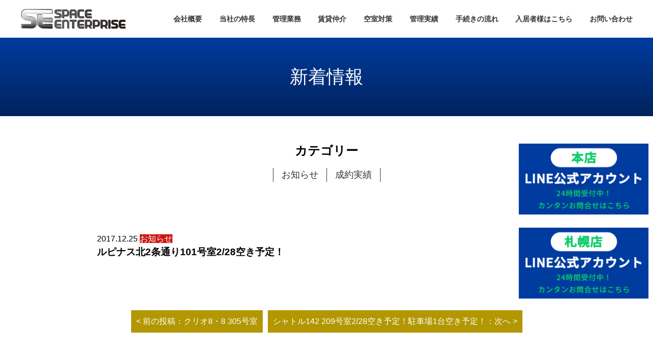

--- FILE ---
content_type: text/html; charset=UTF-8
request_url: https://se-kanri.com/info/715/
body_size: 4081
content:
<!DOCTYPE html>
<html lang="ja">
	
	<!--NO INDEX START-->
<!--NO INDEX END-->
	
  <head prefix="og: http://ogp.me/ns# fb: http://ogp.me/ns/fb# article: http://ogp.me/ns/article#">
    <meta charset="UTF-8">
    <meta http-equiv="X-UA-Compatible" content="IE=edge" />
    <meta name="viewport" content="width=device-width,initial-scale=1.0,minimum-scale=1.0">
    <meta name="format-detection" content="telephone=no">


                                                <title>ルピナス北2条通り101号室2/28空き予定！</title>
                <meta name="description" content="ルピナス北2条通り101号室2/28空き予定！│■北海道札幌市で不動産の管理会社をお探しの方は、スペースエンタープライズ株式会社におまかせください！■ アパート・マンションのオーナー様はもちろん、不動産の賃貸管理でお困りの方はぜひご相談ください。">
                <meta name="keywords" content="">

            
            

    <!-- CSS -->
    <link rel="stylesheet" type="text/css" href="https://se-kanri.com/wp-content/themes/space-enterprise-kanri/css/style.css?1727256613" title="Main_Style">


    <link rel="stylesheet" href="https://se-kanri.com/wp-content/themes/space-enterprise-kanri/css/reset.css">
    <link rel="stylesheet" href="https://se-kanri.com/wp-content/themes/space-enterprise-kanri/css/common1.css?20260121-1011">
        <link rel="stylesheet" href="https://se-kanri.com/wp-content/themes/space-enterprise-kanri/css/swiper.css" />
    <!-- /CSS -->
    <!-- JS -->
        <script src="https://ajax.googleapis.com/ajax/libs/jquery/3.4.1/jquery.min.js"></script>
    <script src="https://cdnjs.cloudflare.com/ajax/libs/Swiper/4.0.7/js/swiper.min.js"></script>
    <!-- /JS -->
    <!-- wp_head -->
    <link rel='dns-prefetch' href='//webfonts.xserver.jp' />
<link rel='dns-prefetch' href='//s.w.org' />
<link rel='stylesheet' id='wp-block-library-css'  href='https://se-kanri.com/wp-includes/css/dist/block-library/style.min.css?ver=5.6.16' type='text/css' media='all' />
<link rel="https://api.w.org/" href="https://se-kanri.com/wp-json/" /><link rel="alternate" type="application/json" href="https://se-kanri.com/wp-json/wp/v2/posts/715" /><link rel="EditURI" type="application/rsd+xml" title="RSD" href="https://se-kanri.com/xmlrpc.php?rsd" />
<link rel="wlwmanifest" type="application/wlwmanifest+xml" href="https://se-kanri.com/wp-includes/wlwmanifest.xml" /> 
<link rel="alternate" type="application/json+oembed" href="https://se-kanri.com/wp-json/oembed/1.0/embed?url=https%3A%2F%2Fse-kanri.com%2Finfo%2F715%2F" />
<link rel="alternate" type="text/xml+oembed" href="https://se-kanri.com/wp-json/oembed/1.0/embed?url=https%3A%2F%2Fse-kanri.com%2Finfo%2F715%2F&#038;format=xml" />
<link rel="icon" href="https://se-kanri.com/wp-content/uploads/2020/10/cropped-icon-512x512-1-32x32.png" sizes="32x32" />
<link rel="icon" href="https://se-kanri.com/wp-content/uploads/2020/10/cropped-icon-512x512-1-192x192.png" sizes="192x192" />
<link rel="apple-touch-icon" href="https://se-kanri.com/wp-content/uploads/2020/10/cropped-icon-512x512-1-180x180.png" />
<meta name="msapplication-TileImage" content="https://se-kanri.com/wp-content/uploads/2020/10/cropped-icon-512x512-1-270x270.png" />
  <!-- Google tag (gtag.js) -->
<script async src="https://www.googletagmanager.com/gtag/js?id=G-X7VK7TSSY8"></script>
<script>
  window.dataLayer = window.dataLayer || [];
  function gtag(){dataLayer.push(arguments);}
  gtag('js', new Date());

  gtag('config', 'G-X7VK7TSSY8');
</script>
	  <script type="text/javascript">
    (function(c,l,a,r,i,t,y){
        c[a]=c[a]||function(){(c[a].q=c[a].q||[]).push(arguments)};
        t=l.createElement(r);t.async=1;t.src="https://www.clarity.ms/tag/"+i;
        y=l.getElementsByTagName(r)[0];y.parentNode.insertBefore(t,y);
    })(window, document, "clarity", "script", "myaqwzih2p");
</script>

	  <div class="fuji_fixed01"><a href="https://lin.ee/5rJH39T" target="_blank" rel="noopener noreferrer"><img src="https://se-kanri.com/wp-content/themes/space-enterprise-kanri/images/common/line_honten.png"alt="LINE 本店"></a></div>
	
    <div class="fuji_fixed02"><a href="https://page.line.me/615khyao" target="_blank" rel="noopener noreferrer"><img src="https://se-kanri.com/wp-content/themes/space-enterprise-kanri/images/common/line_sapporo.png" alt="LINE 札幌"></a></div>
    <!-- <div class="fuji_fixed"><a href="https://lin.ee/5rJH39T"target="_blank" rel="noopener noreferrer"><img src="https://se-kanri.com/wp-content/uploads/2022/09/グループ-20469-1.png"></a></div> -->

  </head>
  <body id="single" class="body">
    <div class="%e3%83%ab%e3%83%94%e3%83%8a%e3%82%b9%e5%8c%972%e6%9d%a1%e9%80%9a%e3%82%8a101%e5%8f%b7%e5%ae%a4228%e7%a9%ba%e3%81%8d%e4%ba%88%e5%ae%9a%ef%bc%81">
      <header class="header">
        <div class="headerWrap">
          <div class="siteName">
            <a href="/">
              <figure class="logo"><img src="https://se-kanri.com/wp-content/themes/space-enterprise-kanri/images/logo-header.png" alt="ルピナス北2条通り101号室2/28空き予定！"></figure>
            </a>
          </div>
          <nav class="nav">
            <button type="button" id="js-buttonHamburger" class="c-button p-hamburger" aria-controls="global-nav" aria-expanded="false">
              <span class="p-hamburger__line"><span class="u-visuallyHidden"></span></span>
            </button>
            <div class="menu-%e3%83%98%e3%83%83%e3%83%80%e3%83%bc%e3%83%a1%e3%83%8b%e3%83%a5%e3%83%bc-container"><ul id="menu-%e3%83%98%e3%83%83%e3%83%80%e3%83%bc%e3%83%a1%e3%83%8b%e3%83%a5%e3%83%bc" class="menu"><li id="menu-item-25" class="menu-item menu-item-type-post_type menu-item-object-page menu-item-25"><a href="https://se-kanri.com/company/">会社概要</a></li>
<li id="menu-item-26" class="menu-item menu-item-type-post_type menu-item-object-page menu-item-26"><a href="https://se-kanri.com/feature/">当社の特長</a></li>
<li id="menu-item-125" class="sub-parent menu-item menu-item-type-post_type menu-item-object-page menu-item-125"><a href="https://se-kanri.com/rental-management/">管理業務</a></li>
<li id="menu-item-9511" class="menu-item menu-item-type-post_type menu-item-object-page menu-item-9511"><a href="https://se-kanri.com/rental-agency/">賃貸仲介</a></li>
<li id="menu-item-158" class="menu-item menu-item-type-post_type menu-item-object-page menu-item-158"><a href="https://se-kanri.com/rental-management/vacancy-room/">空室対策</a></li>
<li id="menu-item-151" class="menu-item menu-item-type-post_type menu-item-object-page menu-item-151"><a href="https://se-kanri.com/management-record/">管理実績</a></li>
<li id="menu-item-144" class="menu-item menu-item-type-post_type menu-item-object-page menu-item-144"><a href="https://se-kanri.com/flow/">手続きの流れ</a></li>
<li id="menu-item-165" class="menu-item menu-item-type-post_type menu-item-object-page menu-item-165"><a href="https://se-kanri.com/residents/">入居者様はこちら</a></li>
<li id="menu-item-166" class="menu-item menu-item-type-post_type menu-item-object-page menu-item-166"><a href="https://se-kanri.com/contact/">お問い合わせ</a></li>
</ul></div>          </nav>
        </div>
      </header>
      
      
      <p class="page_h1_ttl">新着情報</p>
	<section class="section">
	<div class="sidenavi">

<!-- functions.phpで設定したウィジェット（サイドナビ用）の読み込み -->
<div class="side_widget"><h2 class="side_widget_title">カテゴリー</h2>
			<ul>
					<li class="cat-item cat-item-24"><a href="https://se-kanri.com/category/info/">お知らせ</a>
</li>
	<li class="cat-item cat-item-29"><a href="https://se-kanri.com/category/seiyaku_jisseki/">成約実績</a>
</li>
			</ul>

			</div>
</div>		<section class="single_post">
						<div class="post_item">
				<div class="img_wrap">
								      <!-- <img src="https://se-kanri.com/wp-content/themes/space-enterprise-kanri/images/no-image.gif" alt="no-image"> -->
								</div>
				<div class="txt_wrap">
					<p class="option">
						<span class="date">2017.12.25</span>
						<span class="category_info">お知らせ</span>
					</p>
					<h1 class="ttl">ルピナス北2条通り101号室2/28空き予定！</h1>
					<p class="lead "></p>
				</div>
			</div>
						
	<nav class="navigation post-navigation" role="navigation" aria-label="投稿">
		<h2 class="screen-reader-text">投稿ナビゲーション</h2>
		<div class="nav-links"><div class="nav-previous"><a href="https://se-kanri.com/seiyaku_jisseki/712/" rel="prev">&lt;&nbsp;前の投稿：クリオ8・8 305号室</a></div><div class="nav-next"><a href="https://se-kanri.com/info/717/" rel="next">シャトル142 209号室2/28空き予定！駐車場1台空き予定！：次へ&nbsp;&gt;</a></div></div>
	</nav>		</section>
	</div>
</div>
<footer class="footer">
    <div class="footer_top">
        <div class="footer_top_flex_wrap">
            <div class="part1">
                <p class="txt">管理相談受付中!！<span class="open"><span class="time">受付時間：</span>10:00～18:00</span></p>
                <div class="txt_wrap">
                    <p class="office1">
                        <span class="name">江別本社</span>
                        <span><a class="tel" href="tel:0113810025"><span class="ico_footer01"><span class="tel_num">011-381-0025</span></span></a></span>
                    </p>
                    <p class="office2">
                        <span class="name">札幌オフィス</span>
                        <span><a class="tel" href="tel:0115229542"><span class="ico_footer01"><span class="tel_num">011-522-9542</span></span></a></span>
                    </p>

                </div>
            </div>
            <div class="part2"><a href="/contact/"><span class="ico_footer02">ご相談お申込み</span></a></div>
            <div class="part3"><a href="/residents/"><span class="ico_footer03">ご入居者様はこちら</span></a></div>
            <div class="sp_on">
                <div class="part2"><a href="https://lin.ee/5rJH39T" target="_blank"><span style="display:flex; align-items: center;justify-content: center;"><img src="https://se-kanri.com/wp-content/themes/space-enterprise-kanri/images/common/line_wht.svg" alt="LINE" style="display:inline-block; margin:0 3px 0 0;">本店LINE公式</span></a></div>
                <div class="part3 pd_l_0"><a href="https://page.line.me/615khyao" target="_blank"><span style="display:flex; align-items: center;justify-content: center;"><img src="https://se-kanri.com/wp-content/themes/space-enterprise-kanri/images/common/line_wht.svg" alt="LINE" style="display:inline-block; margin:0 3px 0 0;">札幌店LINE公式</span></a></div>

            </div>

        </div>
    </div>
    <div class="content_wrap">
        <div class="flex_wrap">
            <div class="flex_box logo">
                <a href="/">
                    <img src="/wp-content/themes/space-enterprise-kanri/images/logo-footer.png" alt="スペースエンタープライズ">
                </a>
                <p>札幌・江別の不動産管理はスペースエンタープライズ</p>

            </div>
            <div class="flex_box">
                <p><span>本社</span>：〒069-0817&nbsp;北海道江別市野幌代々木町45番地11</p>
                <p><span>札幌支店</span>：〒060-0032&nbsp;北海道札幌市中央区北2条東13丁目26-45&nbsp;J・N・F&nbsp;2F</p>
            </div>
        </div>
        <nav class="nav">
            <div class="menu-%e3%83%98%e3%83%83%e3%83%80%e3%83%bc%e3%83%a1%e3%83%8b%e3%83%a5%e3%83%bc-container"><ul id="menu-%e3%83%98%e3%83%83%e3%83%80%e3%83%bc%e3%83%a1%e3%83%8b%e3%83%a5%e3%83%bc-1" class="menu"><li class="menu-item menu-item-type-post_type menu-item-object-page menu-item-25"><a href="https://se-kanri.com/company/">会社概要</a></li>
<li class="menu-item menu-item-type-post_type menu-item-object-page menu-item-26"><a href="https://se-kanri.com/feature/">当社の特長</a></li>
<li class="sub-parent menu-item menu-item-type-post_type menu-item-object-page menu-item-125"><a href="https://se-kanri.com/rental-management/">管理業務</a></li>
<li class="menu-item menu-item-type-post_type menu-item-object-page menu-item-9511"><a href="https://se-kanri.com/rental-agency/">賃貸仲介</a></li>
<li class="menu-item menu-item-type-post_type menu-item-object-page menu-item-158"><a href="https://se-kanri.com/rental-management/vacancy-room/">空室対策</a></li>
<li class="menu-item menu-item-type-post_type menu-item-object-page menu-item-151"><a href="https://se-kanri.com/management-record/">管理実績</a></li>
<li class="menu-item menu-item-type-post_type menu-item-object-page menu-item-144"><a href="https://se-kanri.com/flow/">手続きの流れ</a></li>
<li class="menu-item menu-item-type-post_type menu-item-object-page menu-item-165"><a href="https://se-kanri.com/residents/">入居者様はこちら</a></li>
<li class="menu-item menu-item-type-post_type menu-item-object-page menu-item-166"><a href="https://se-kanri.com/contact/">お問い合わせ</a></li>
</ul></div>        </nav>
    </div>
    <small class="copy">(c) SPACE ENTERPRISE. All Rights Reserved.</small>
</footer>
<link href="https://se-kanri.com/wp-content/themes/space-enterprise-kanri/css/common.css" rel="stylesheet" type="text/css">
<script src="https://se-kanri.com/wp-content/themes/space-enterprise-kanri/js/script.js"></script>
<script type='text/javascript' src='https://se-kanri.com/wp-includes/js/wp-embed.min.js?ver=5.6.16' id='wp-embed-js'></script>
 </body>

</html>


